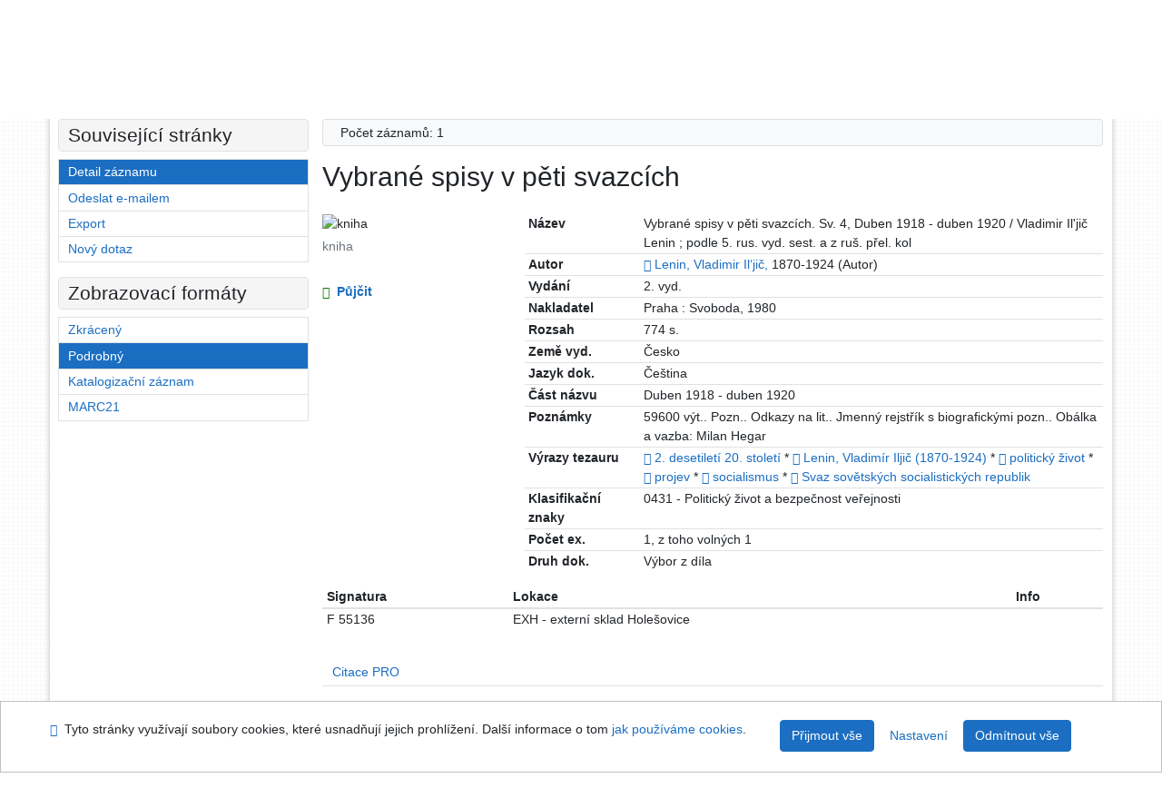

--- FILE ---
content_type: text/html; charset=utf-8
request_url: https://arl.psp.cz/arl-par/cs/detail-par_us_cat-013882-Vybrane-spisy-v-peti-svazcich/?disprec=2&iset=1
body_size: 10459
content:

<!-- TPL: csp.templates2.parts.root -->
<!DOCTYPE html><html id="detail" lang="cs-CZ" dir="ltr" class=""><head>

<!-- TPL: csp.templates2.parts.head -->
<meta name="viewport" content="width=device-width, initial-scale=1, shrink-to-fit=no"><meta charset="UTF-8"><meta id="ipac" name="author" content="IPAC: Cosmotron Bohemia, s.r.o. - www.cosmotron.cz" data-version="4.8.63a - 22.05.2025" data-login="0" data-ns="" data-url="https://arl.psp.cz/i2/" data-ictx="par" data-skin="bs1" data-cachebuster="" data-logbasket="0" data-elink="0" data-lang="cs" data-country="CZ" data-scrollup="" data-src="par_us_cat,par_us_m_cat" data-cookie-choose=1 data-cookie-preferential=0 data-cookie-analytical=0 data-cookie-marketing=0 data-mainjs="">
<!-- TPL: csp.templates2.parts.metaog -->

<!-- TPL: csp.templates2.parts.metalink -->
<link rel="help" href="https://arl.psp.cz/arl-par/cs/napoveda/?key=detail" title="Nápověda"><link rel="home" href="https://arl.psp.cz/arl-par/cs/detail-par_us_cat-013882-Vybrane-spisy-v-peti-svazcich/"><link rel="alternate" hreflang="cs-CZ" href="https://arl.psp.cz/arl-par/cs/detail/?&amp;idx=par_us_cat*013882&amp;iset=1&amp;disprec=2"><link rel="alternate" hreflang="x-default" href="https://arl.psp.cz/arl-par/cs/detail/?&amp;idx=par_us_cat*013882&amp;iset=1&amp;disprec=2"><link rel="alternate" hreflang="en-GB" href="https://arl.psp.cz/arl-par/en/detail/?&amp;idx=par_us_cat*013882&amp;iset=1&amp;disprec=2"><link rel="manifest" href="https://arl.psp.cz/arl-par/cs/webmanifest/" title="PWA"><link rel="license" href="https://arl.psp.cz/arl-par/cs/IPAC/?#ipac-copyright" title="Autorské právo"><link rel="contents" href="https://arl.psp.cz/arl-par/cs/mapa-stranek/" title="Mapa stránek"><link rel="search" id="opensearch" type="application/opensearchdescription+xml" href="https://arl.psp.cz/arl-par/cs/opensearch/?type=xml" title="IPAC Parlamentní knihovna České republiky" data-query="Chcete vyhledávací modul OpenSearch nainstalovat?">
<!-- TPL: csp.templates2.parts.metaapp -->
<meta name="mobile-web-app-capable" content="yes"><meta name="apple-mobile-web-app-capable" content="yes"><meta name="apple-mobile-web-app-title" content="Parlamentní knihovna České republiky"><meta name="apple-mobile-web-app-status-bar-style" content="#FFFFFF"><meta name="theme-color" content="#FFFFFF"><meta name="author" content="Parlamentní knihovna České republiky"><meta name="twitter:dnt" content="on">
<meta name="keywords" content="detail,IPAC"><meta name="description" content="Knihu „Vybrané spisy v pěti svazcích“ najdete v knihovně Parlamentní knihovna České republiky"><meta name="robots" content="all">
<!-- TPL: csp.templates2.parts.headcss -->
<link rel="preload" as="style" href="https://arl.psp.cz/i2/css/bskin1.css"><link rel="stylesheet" href="https://arl.psp.cz/i2/css/bskin1.css"><link rel="stylesheet" media="print" href="https://arl.psp.cz/i2/css/print.css"><link rel="stylesheet" href="https://arl.psp.cz/i2/user/par/css/buser.css">

<!-- TPL: csp.templates2.detail.meta -->

<!-- TPL: csp.templates2.detail.metalink -->
<link rel="alternate" type="application/marc" href="https://arl.psp.cz/arl-par/cs/export/?idx=par_us_cat*013882&amp;charset=UTF8&amp;format=LINEMARC" title="MARC - Vybrané spisy v pěti svazcích."><link rel="alternate" type="application/marc" href="https://arl.psp.cz/arl-par/cs/export/?idx=par_us_cat*013882&amp;charset=UTF8&amp;format=ISO2709" title="MARC ISO2709 - Vybrané spisy v pěti svazcích."><link rel="alternate" type="application/marcxml+xml" href="https://arl.psp.cz/arl-par/cs/export/?idx=par_us_cat*013882&amp;charset=UTF8&amp;format=XML" title="MARC XML - Vybrané spisy v pěti svazcích."><link rel="alternate" type="application/x-bibtex" href="https://arl.psp.cz/arl-par/cs/detail-par_us_cat-013882-Vybrane-spisy-v-peti-svazcich/?st=feed&amp;feed=bibtex"><link rel="alternate" type="text/xml+oembed" href="https://arl.psp.cz/arl-par/cs/detail-par_us_cat-013882-Vybrane-spisy-v-peti-svazcich/?st=feed&amp;feed=oembed&amp;format=xml"><link rel="alternate" type="application/json+oembed" href="https://arl.psp.cz/arl-par/cs/detail-par_us_cat-013882-Vybrane-spisy-v-peti-svazcich/?st=feed&amp;feed=oembed&amp;format=json"><link rel="alternate" type="application/rdf+xml" href="https://arl.psp.cz/arl-par/cs/detail-par_us_cat-013882-Vybrane-spisy-v-peti-svazcich/?st=feed&amp;feed=rdf"><link rel="preconnect" href="https://cache2.obalkyknih.cz" crossorigin="anonymous"><link rel="dns-prefetch" href="https://cache2.obalkyknih.cz"><link rel="canonical" href="https://arl.psp.cz/arl-par/cs/detail-par_us_cat-013882-Vybrane-spisy-v-peti-svazcich/">
<!-- TPL: csp.templates2.detail.metaog -->
<meta property="og:url" prefix="og: https://ogp.me/ns/og#" content="https://arl.psp.cz/arl-par/cs/detail-par_us_cat-013882-Vybrane-spisy-v-peti-svazcich/"><meta property="og:title" prefix="og: https://ogp.me/ns/og#" content="Vybrané spisy v pěti svazcích."><meta property="og:type" prefix="og: https://ogp.me/ns/og#" content="book"><meta property="og:locale" content="cs_CZ"><meta property="book:author" prefix="book: https://ogp.me/ns/book#" content="https://arl.psp.cz/arl-par/cs/detail-par_us_auth-0000924-Lenin-Vladimir-Iljic-18701924/"><meta property="book:tag" prefix="book: https://ogp.me/ns/book#" content="2. desetiletí 20. století"><meta property="book:tag" prefix="book: https://ogp.me/ns/book#" content="Lenin, Vladimír Iljič (1870-1924)"><meta property="book:tag" prefix="book: https://ogp.me/ns/book#" content="politický život"><meta property="book:tag" prefix="book: https://ogp.me/ns/book#" content="projev"><meta property="book:tag" prefix="book: https://ogp.me/ns/book#" content="socialismus"><meta property="book:tag" prefix="book: https://ogp.me/ns/book#" content="Svaz sovětských socialistických republik"><meta property="book:page_count" prefix="book: https://ogp.me/ns/book#" content="774">
<!-- TPL: csp.templates2.detail.metatwitter -->
<meta name="twitter:card" prefix="twitter: https://ogp.me/ns/twitter#" content="summary"><meta name="twitter:title" prefix="twitter: https://ogp.me/ns/twitter#" content="Vybrané spisy v pěti svazcích."><meta name="twitter:url" prefix="twitter: https://ogp.me/ns/twitter#" content="https://arl.psp.cz/arl-par/cs/detail-par_us_cat-013882-Vybrane-spisy-v-peti-svazcich/"><meta name="twitter:description" prefix="twitter: https://ogp.me/ns/twitter#" content="kniha 'Vybrané spisy v pěti svazcích.' ">
<!-- TPL: csp.templates2.detail.metaszn -->
<meta name="szn:is-family-friendly" content="false"><meta name="szn:galleries-image-link" content="https://arl.psp.cz/arl-par/cs/detail-par_us_cat-013882-Vybrane-spisy-v-peti-svazcich/?st=feed&amp;feed=sznimages">
<!-- TPL: csp.templates2.detail.schemabook -->
<script type="application/ld+json">
{
  "@context": "https://schema.org",
  "@type": "Book",
  "@id": "https://arl.psp.cz/arl-par/cs/detail-par_us_cat-013882-Vybrane-spisy-v-peti-svazcich/",
  "url": "https://arl.psp.cz/arl-par/cs/detail-par_us_cat-013882-Vybrane-spisy-v-peti-svazcich/",
   	"author": [
       {
            "@type": "Person",
            "name": "Lenin, Vladimir Il‘jič",
            "url": "https://arl.psp.cz/arl-par/cs/detail-par_us_auth-0000924-Lenin-Vladimir-Iljic-18701924/",
            "@id": "https://arl.psp.cz/arl-par/cs/detail-par_us_auth-0000924-Lenin-Vladimir-Iljic-18701924/"      }	],
   	"inLanguage": [
      "cs"	],
   "image": [
   		""   ],
      "keywords": "2. desetiletí 20. století, Lenin, Vladimír Iljič (1870-1924), politický život, projev, socialismus, Svaz sovětských socialistických republik",
      "offers": {
            "@type": "Offer",
            "availability": "https://schema.org/InStock",
            "seller": {
	              "@type": "LibrarySystem",
	              "name": "Parlamentní knihovna České republiky",
	              "@id": "http://www.psp.cz/sqw/hp.sqw?k=2000"
	        },
"priceCurrency": "CZK",            "description": "Kniha dostupná k vypůjčení v Parlamentní knihovna České republiky",
      		"price": "0.00"
      },
      "identifier": [
      ],
      "numberOfPages": "774",
      "name": "Vybrané spisy v pěti svazcích."
	}
</script>
<script data-main="https://arl.psp.cz/i2/js/conf.detail.js" src="https://arl.psp.cz/i2/js/require.js"></script>
<!-- TPL: csp.templates2.parts.body -->
<title>
Vybrané spisy v pěti svazcích
</title>
</head>
<body class="nojs par_us_cat-par_us_m_cat">
<div id="body">
<div id="page" class="container">

<!-- TPL: csp.templates2.parts.accessibilitynav -->
<div id="accessibility-nav" class="sr-only sr-only-focusable" data-scrollup-title="Přesunout se na začátek stránky"><nav aria-label="Odkazy k přeskočení">
<ul>
<li><a accesskey="0" href="#content">Přejít na obsah</a></li><li><a href="#nav">Přejít na menu</a></li><li><a href="https://arl.psp.cz/arl-par/cs/prohlaseni-o-pristupnosti/?#content" accesskey="1" title="Prohlášení o webové přístupnosti" aria-label="Prohlášení o webové přístupnosti">Prohlášení o webové přístupnosti</a></li></ul>
</nav>
</div>
<!-- TPL: csp.user.par.templates2.parts.header -->
<div id="header" class="container"><header>
<div class="row"><div id="brand" class="col-lg-8 col-md-7 col-sm-6 col-12"><p class="title"><a href="http://www.psp.cz/sqw/hp.sqw?k=2000"><img src="https://arl.psp.cz/i2/user/par/img/logo.gif" alt="logo" title="Parlamentní knihovna České republiky"></a></p>
</div><div id="header-info-box" class="col-lg-4 col-md-5 col-sm-6 col-12"><div class="container">
<!-- TPL: csp.templates2.parts.languages -->
<div id="language" class="mb-2 lang"><div class="cs btn active first"><a dir="ltr" rel="alternate" href="https://arl.psp.cz/arl-par/cs/detail/?&amp;idx=par_us_cat*013882&amp;iset=1&amp;disprec=2" hreflang="cs-CZ" lang="cs-CZ" title="Česká verze" aria-label="Česká verze"><i aria-hidden="true" class="flag-cs"></i> Česky</a></div><div class="en btn x last"><a dir="ltr" rel="alternate" href="https://arl.psp.cz/arl-par/en/detail/?&amp;idx=par_us_cat*013882&amp;iset=1&amp;disprec=2" hreflang="en-GB" lang="en-GB" title="English version" aria-label="English version"><i aria-hidden="true" class="flag-en"></i> English</a></div></div><div id="basket-info"><a href="https://arl.psp.cz/arl-par/cs/kosik/" aria-live="polite" rel="nofollow" class="ibasket nav-link" data-title="V košíku" title="V košíku 0" aria-label="V košíku 0"><i class="icon-basket" aria-hidden="true"></i>
V košíku (<output class="count">0</output>)</a></div></div></div></div></header>

<!-- TPL: csp.templates2.parts.mainmenu -->
<nav id="nav" class="navbar navbar-expand-lg"  aria-label="Hlavní menu">
<button type="button" aria-label="Boční menu" class="navbar-toggler collapsed btn-nav"  data-toggle="collapse" aria-controls="nav-aside" data-target="#nav-aside" id="btn-aside">
<i aria-hidden="true" class="icon-aside"></i>
</button>
<button type="button" aria-label="Hlavní menu" class="navbar-toggler collapsed btn-nav" id="btn-nav" data-toggle="collapse" aria-controls="nav-main" data-target="#nav-main">
<i aria-hidden="true" class="icon-menu"></i>
</button>
<div class="collapse navbar-collapse" id="nav-main"><ul class="navbar-main navbar-nav mr-auto">
<li id="nav-search" class="first nav-item">
<a href="https://arl.psp.cz/arl-par/cs/index/" title="Vyhledávání v online katalogu" aria-label="Vyhledávání v online katalogu" rel="nofollow" class="nav-link">Vyhledávání</a>
</li>
<li id="nav-account" class="nav-item">
<a href="https://arl.psp.cz/arl-par/cs/konto/" title="Informace o účtě uživatele" aria-label="Informace o účtě uživatele" rel="nofollow" class="nav-link">Konto</a>
</li>
<li id="nav-settings" class="nav-item">
<a href="https://arl.psp.cz/arl-par/cs/nastaveni/" title="Nastavení" aria-label="Nastavení" rel="nofollow" class="nav-link">Nastavení účtu</a>
</li>
<li id="nav-help" class="nav-item">
<a href="https://arl.psp.cz/arl-par/cs/napoveda/?key=detail" title="Nápověda k online katalogu IPAC" aria-label="Nápověda k online katalogu IPAC" class="nav-link">Nápověda</a>
</li>

</ul>
<ul class="navbar-login navbar-nav">

<!-- TPL: csp.templates2.parts.menuaccount -->

<!-- TPL: csp.templates2.parts.ladenkalink -->
<li id="nav-login" class="nav-item"><a href="https://arl.psp.cz/arl-par/cs/prihlaseni/?opal=detail&amp;idx=par_us_cat*013882&amp;iset=1&amp;disprec=2" class="nav-link " title="Přihlášení uživatele do online katalogu" aria-label="Přihlášení uživatele do online katalogu"><i aria-hidden="true" class="icon-user"></i>&nbsp; Přihlášení</a></li></ul>
</div></nav>
</div><main id="content">

<!-- TPL: csp.templates2.parts.breadcrumb -->
<script type="application/ld+json">
{
    "@context": "https://schema.org",
    "@graph": [{
        "@type": "WebSite",
        "@id": "https://arl.psp.cz/arl-par/cs/index/",
        "url": "https://arl.psp.cz/arl-par/cs/index/",
        "version": "4.8.63a - 22.05.2025",
        "name": "Parlamentní knihovna České republiky",
        "description": "Knihu „Vybrané spisy v pěti svazcích“ najdete v knihovně Parlamentní knihovna České republiky",
        "inLanguage": "cs",
        "potentialAction": {
            "@type": "SearchAction",
            "target": "https://arl.psp.cz/arl-par/cs/vysledky/?field=G&amp;search=Hledat&amp;term={q}",
            "query-input": "name=q"
        }
    }, {
        "@type": "WebPage",
        "@id": "https://arl.psp.cz/arl-par/cs/detail-par_us_cat-013882-Vybrane-spisy-v-peti-svazcich/",
        "url": "https://arl.psp.cz/arl-par/cs/detail-par_us_cat-013882-Vybrane-spisy-v-peti-svazcich/",
        "name": "Detail záznamu",
        "description": "Detailní zobrazení záznamu",
        "inLanguage": "cs"
    }
    ,{
        "@type": "BreadcrumbList",
        "itemListElement": [
            {
            "@type": "ListItem",
            "position": 1,
            "item": {
                "@id": "https://arl.psp.cz/arl-par/cs/index/",
                "name": "Hlavní stránka"
                }
            }
,            {
            "@type": "ListItem",
            "position": 2,
            "item": {
                "@id": "https://arl.psp.cz/arl-par/cs/vysledky/?iset=1&amp;disprec=2&amp;idx=par_us_cat*013882",
                "name": "Výsledky vyhledávání"
                }
            }
,            {
            "@type": "ListItem",
            "position": 3,
            "item": {
                "@id": "https://arl.psp.cz/arl-par/cs/detail-par_us_cat-013882-Vybrane-spisy-v-peti-svazcich/",
                "name": "Detail záznamu"
                }
            }
        ]
    }
    ]
}
</script>

<!-- TPL: csp.templates2.parts.systemalert -->

<!-- TPL: csp.templates2.parts.ladenka -->

<!-- TPL: csp.templates2.detail.main -->

<!-- TPL: csp.templates2.detail.page -->
<div id="outer" class="row"><div id='bside'><div id="inner" class="container">
<!-- TPL: csp.templates2.detail.paging -->
<div class="resultbox card card-body bg-light mb-3"><div class="row justify-content-between"><div class="query-info align-self-center col-sm-12 ">Počet záznamů: 1 &nbsp;
</div></div></div><div><div class=""><div class=""><div ><h1>Vybrané spisy v pěti svazcích</h1></div></div></div>
<!-- TPL: csp.templates2.detail.zf -->
<div id="result-body"><ol class="list-group">

<!-- TPL: csp.templates2.result.zdetail -->
<li data-idx="par_us_cat*013882" id="item-par_us_cat013882" class="list-group-item result-item odd zf-detail par_us_cat "><div class="li-row row"><div class="format col-sm-9"><div><div class="col-request d-md-block d-lg-none">
<!-- TPL: csp.templates2.result.request -->
<a href="https://arl.psp.cz/arl-par/cs/zadanka/?idx=par_us_cat*013882&amp;disprec=1&amp;idx=par_us_cat*013882&amp;iset=1&amp;disprec=2" rel="nofollow" class="reservation available nav-link" data-modal-login="1" title="Vyžádat nebo rezervovat" aria-label="Vyžádat nebo rezervovat"><i aria-hidden="true" class="icon-request"></i>&nbsp; Půjčit</a></div><div class="zf"><!-- zf: TF_US_CAT_UF: -->
<!-- TPL: csp.templates2.zf.tf -->
<div class="table-responsive"><div id="toolbar-t1tf-par_us_cat013882"></div><table class="table table-sm zfTF" data-check-on-init="true" data-btn-resize="true" data-mobile-responsive="true" data-toolbar="#toolbar-t1tf-par_us_cat013882" id="t1tf-par_us_cat013882">
<col class="zf_prefix"><col class="zf_value">
<tr><th scope="row" data-sortable="true">Název</th><td>Vybrané spisy v pěti svazcích. Sv. 4, Duben 1918 - duben 1920 / Vladimir Il'jič Lenin ; podle 5. rus. vyd. sest. a z ruš. přel. kol
</td></tr><tr><th scope="row" data-sortable="true">Autor</th><td><a href="https://arl.psp.cz/arl-par/cs/detail-par_us_auth-0000924-Lenin-Vladimir-Iljic-18701924/?iset=1&amp;qt=mg&amp;zf=TF_UNA" title="Odkaz na související záznam (search par_us_auth T001=0000924)" aria-label="Odkaz na související záznam"><span class="icon-search" aria-hidden="true"></span></a> <a href="https://arl.psp.cz/arl-par/cs/vysledky/?src=par_us_cat&amp;field=AUK&amp;term=%22%5Epar_us_auth%5C*0000924%5E%22&amp;qt=zf&amp;disp=Lenin%2C%20Vladimir%20Il%E2%80%98ji%C4%8D%2C&amp;zf=TF_UNA" title="Hledat záznamy (search par_us_cat AUK=&#34;^par_us_auth\*0000924^&#34;)">Lenin, Vladimir Il‘jič,</a> 1870-1924 (Autor)
</td></tr><tr><th scope="row" data-sortable="true">Vydání</th><td>2. vyd.
</td></tr><tr><th scope="row" data-sortable="true">Nakladatel</th><td>Praha : Svoboda, 1980
</td></tr><tr><th scope="row" data-sortable="true">Rozsah</th><td>774 s.
</td></tr><tr><th scope="row" data-sortable="true">Země vyd.</th><td>Česko
</td></tr><tr><th scope="row" data-sortable="true">Jazyk dok.</th><td>Čeština
</td></tr><tr><th scope="row" data-sortable="true">Část názvu</th><td>Duben 1918 - duben 1920
</td></tr><tr><th scope="row" data-sortable="true">Poznámky</th><td>59600 výt.. Pozn.. Odkazy na lit.. Jmenný rejstřík s biografickými pozn.. Obálka a vazba: Milan Hegar
</td></tr><tr><th scope="row" data-sortable="true">Výrazy tezauru</th><td><a href="https://arl.psp.cz/arl-par/cs/detail-par_us_entry-0014860-2-desetileti-20-stoleti/?iset=1&amp;qt=mg" title="Odkaz na související záznam (search par_us_entry T001=0014860)" aria-label="Odkaz na související záznam"><span class="icon-search" aria-hidden="true"></span></a> <a href="https://arl.psp.cz/arl-par/cs/vysledky/?src=par_us_cat&amp;field=SUBJECT&amp;term=%22%5E2.%20desetilet%C3%AD%2020.%20stolet%C3%AD%5E%22&amp;qt=zf&amp;disp=%202.%20desetilet%C3%AD%2020.%20stolet%C3%AD" title="Hledat záznamy (search par_us_cat SUBJECT=&#34;^2. desetiletí 20. století^&#34;)"> 2. desetiletí 20. století</a> * <a href="https://arl.psp.cz/arl-par/cs/detail-par_us_entry-0004833-Lenin-Vladimir-Iljic-18701924/?iset=1&amp;qt=mg" title="Odkaz na související záznam (search par_us_entry T001=0004833)" aria-label="Odkaz na související záznam"><span class="icon-search" aria-hidden="true"></span></a> <a href="https://arl.psp.cz/arl-par/cs/vysledky/?src=par_us_cat&amp;field=SUBJECT&amp;term=%22%5ELenin%2C%20Vladim%C3%ADr%20Ilji%C4%8D%20(1870-1924)%5E%22&amp;qt=zf&amp;disp=%20Lenin%2C%20Vladim%C3%ADr%20Ilji%C4%8D%20(1870-1924)" title="Hledat záznamy (search par_us_cat SUBJECT=&#34;^Lenin, Vladimír Iljič (1870-1924)^&#34;)"> Lenin, Vladimír Iljič (1870-1924)</a> * <a href="https://arl.psp.cz/arl-par/cs/detail-par_us_entry-0007900-politicky-zivot/?iset=1&amp;qt=mg" title="Odkaz na související záznam (search par_us_entry T001=0007900)" aria-label="Odkaz na související záznam"><span class="icon-search" aria-hidden="true"></span></a> <a href="https://arl.psp.cz/arl-par/cs/vysledky/?src=par_us_cat&amp;field=SUBJECT&amp;term=%22%5Epolitick%C3%BD%20%C5%BEivot%5E%22&amp;qt=zf&amp;disp=%20politick%C3%BD%20%C5%BEivot" title="Hledat záznamy (search par_us_cat SUBJECT=&#34;^politický život^&#34;)"> politický život</a> * <a href="https://arl.psp.cz/arl-par/cs/detail-par_us_entry-0008648-projev/?iset=1&amp;qt=mg" title="Odkaz na související záznam (search par_us_entry T001=0008648)" aria-label="Odkaz na související záznam"><span class="icon-search" aria-hidden="true"></span></a> <a href="https://arl.psp.cz/arl-par/cs/vysledky/?src=par_us_cat&amp;field=SUBJECT&amp;term=%22%5Eprojev%5E%22&amp;qt=zf&amp;disp=%20projev" title="Hledat záznamy (search par_us_cat SUBJECT=&#34;^projev^&#34;)"> projev</a> * <a href="https://arl.psp.cz/arl-par/cs/detail-par_us_entry-0010557-socialismus/?iset=1&amp;qt=mg" title="Odkaz na související záznam (search par_us_entry T001=0010557)" aria-label="Odkaz na související záznam"><span class="icon-search" aria-hidden="true"></span></a> <a href="https://arl.psp.cz/arl-par/cs/vysledky/?src=par_us_cat&amp;field=SUBJECT&amp;term=%22%5Esocialismus%5E%22&amp;qt=zf&amp;disp=%20socialismus" title="Hledat záznamy (search par_us_cat SUBJECT=&#34;^socialismus^&#34;)"> socialismus</a> * <a href="https://arl.psp.cz/arl-par/cs/detail-par_us_entry-0011000-Svaz-sovetskych-socialistickych-republik/?iset=1&amp;qt=mg" title="Odkaz na související záznam (search par_us_entry T001=0011000)" aria-label="Odkaz na související záznam"><span class="icon-search" aria-hidden="true"></span></a> <a href="https://arl.psp.cz/arl-par/cs/vysledky/?src=par_us_cat&amp;field=SUBJECT&amp;term=%22%5ESvaz%20sov%C4%9Btsk%C3%BDch%20socialistick%C3%BDch%20republik%5E%22&amp;qt=zf&amp;disp=%20Svaz%20sov%C4%9Btsk%C3%BDch%20socialistick%C3%BDch%20republik" title="Hledat záznamy (search par_us_cat SUBJECT=&#34;^Svaz sovětských socialistických republik^&#34;)"> Svaz sovětských socialistických republik</a>
</td></tr><tr><th scope="row" data-sortable="true">Klasifikační znaky</th><td>0431 - Politický život a bezpečnost veřejnosti
</td></tr><tr><th scope="row" data-sortable="true">Počet ex.</th><td>1, z toho volných 1
</td></tr><tr><th scope="row" data-sortable="true">Druh dok.</th><td>Výbor z díla
</td></tr></table>
</div></div></div></div><div class="aside col-sm-3">
<!-- TPL: csp.templates2.result.image -->
<div class="img"><img class="type img-fluid"  alt="kniha" src="https://arl.psp.cz/i2/bs1/doc/book.png"><p class="form-text">kniha</p>
</div><div class="nav"><div class="d-none d-lg-block">
<!-- TPL: csp.templates2.result.request -->
<a href="https://arl.psp.cz/arl-par/cs/zadanka/?idx=par_us_cat*013882&amp;disprec=1&amp;idx=par_us_cat*013882&amp;iset=1&amp;disprec=2" rel="nofollow" class="reservation available nav-link" data-modal-login="1" title="Vyžádat nebo rezervovat" aria-label="Vyžádat nebo rezervovat"><i aria-hidden="true" class="icon-request"></i>&nbsp; Půjčit</a></div></div></div></div><!-- zf: TF_US_CAT_UF:2 -->
<!-- TPL: csp.templates2.zf.css -->

<!-- TPL: csp.templates2.zf.table -->
<div class="table-responsive">
<!-- div data-id="toolbar-t#(node)#t2#(data("ZFVERSION")_$li(item1,3))#"></div --><table id="t1t22b_holdingsx" data-data-toolbar="#toolbar-t1t22b_holdingsx" data-check-on-init="true" data-btn-resize="true" data-mobile-responsive="true" class="table table-sm zfTF2 b_holdingsx">
<col class="col1"><col class="col2"><col class="col3">
<!-- TPL: csp.templates2.zf.table -->
<thead>
<tr class="even x">
<th scope="col" data-sortable="true">Signatura</th><th scope="col" data-sortable="true">Lokace</th><th scope="col" data-sortable="true">Info</th></tr>
</thead>

<!-- TPL: csp.templates2.zf.table -->
<tr class="odd x">
<td>F 55136</td><td>EXH - externí sklad Holešovice</td><td></td></tr> 

<!-- TPL: csp.templates2.zf.table -->
</table></div>

<!-- TPL: csp.templates2.result.tabs -->
<ul class="mt-3 nav nav-tabs" role="tablist">
 <li id="li-tabctp1" class="nav-item" role="presentation"> <a class="nav-link  nav-link-ctp" aria-selected="false" href="#tabctp1" title="" id="a-tabctp1" aria-controls="tabctp1" role="tab" data-toggle="tab">Citace PRO</a></li></ul>
<div class="tab-content" id="tab-content1"> <div role="tabpanel" class="tab-pane  tab-pane-ctp" id="tabctp1" aria-labelledby="a-tabctp1">
<!-- TPL: csp.templates2.citacepro.detail -->
<div role="form" class="citace-pro" id="detail-citacepro-1-form" data-action="https://www.citacepro.com/api/arl/citace?db=ParUsCat&amp;id=013882&amp;server=arl.psp.cz/i2/i2.ws.cls&amp;ssl=1"><div class="citace-inner">    <output class="citace-result"></output>
<div class="form-inline"><div class="form-group"><div class="input-group"><div class="input-group-prepend input-group-text"><label for="citace-format1"><a href="https://www.citacepro.com/api/arl/citace?db=ParUsCat&amp;id=013882&amp;server=arl.psp.cz/i2/i2.ws.cls&amp;ssl=1&amp;redirect=1" class="citace-link"><i aria-hidden="true" class="icon-citace"></i> <span class="citacebrand"><b>citace</b> PRO</span></a></label>
</div><select name="format" id="citace-format1" class="citace-format form-control"><option value="csn">ČSN ISO 690</option>
<option value="harvard">Harvard</option>
<option value="niso">NISO/ANSI Z39.29 (2005)</option>
<option value="mla">MLA (7th edition)</option>
<option value="turbian">Turabian (7th edition)</option>
<option value="chicago">Chicago (16th edition)</option>
<option value="ieee">IEEE</option>
<option value="cse">CSE</option>
<option value="cseny">CSE NY</option>
<option value="apa">APA</option>
<option value="iso">ISO 690</option>
</select></div></div></div><span class="citace-loader"></span></div></div></div></div>
<!-- TPL: csp.templates2.result.gallery -->
<div id="osd1-root" class="openseadragon-root"><div id="osd1-toolbar" class="openseadragon-toolbar"><div class="btn-toolbar justify-content-between" role="toolbar"><div class="btn-group" role="group"><button id="osd1-btn-zoomin" data-config="zoomInButton" title="Přiblížit obrázek" aria-label="Přiblížit obrázek" type="button" class="btn btn-light btn-zoomin"><i aria-hidden="true" class="icon-plus"></i></button>
<button id="osd1-btn-zoomout" data-config="zoomOutButton" title="Oddálit obrázek" aria-label="Oddálit obrázek" type="button" class="btn btn-light btn-zoomout"><i aria-hidden="true" class="icon-minus"></i></button>
<button id="osd1-btn-home" data-config="homeButton" title="Původní velikost obrázku" aria-label="Původní velikost obrázku" type="button" class="btn btn-light btn-home"><i class="icon-home"></i></button>
<button id="osd1-btn-fullpage" data-config="fullPageButton" title="Přepnout celou stránku" aria-label="Přepnout celou stránku" type="button" class="btn btn-light btn-fullpage"><i aria-hidden="true" class="icon-normalscreen"></i></button>
<button id="osd1-btn-info" title="Info" aria-label="Info" type="button" class="btn btn-light btn-info"><i aria-hidden="true" class="icon-info"></i> <span class="head-openseadragon-title"></span></button>
</div><div class="btn-group" role="group"><button id="osd1-btn-rotateleft" data-config="rotateLeftButton" title="Otočit doleva" aria-label="Otočit doleva" type="button" class="btn btn-light btn-rotateleft"><i aria-hidden="true" class="icon-undo"></i></button>
<button id="osd1-btn-rotateright" data-config="rotateRightButton" title="Otočit doprava" aria-label="Otočit doprava" type="button" class="btn btn-light btn-rotateright"><i aria-hidden="true" class="icon-redo"></i></button>
<a id="osd1-btn-download" title="Stáhnout" aria-label="Stáhnout" role="button" download href="#" target="_blank" class="btn btn-light btn-download"><i aria-hidden="true" class="icon-export"></i></a><span id="osd1-text-currentpage" class="btn text-currentpage"></span><button id="osd1-btn-previous" data-config="previousButton" title="Předcházející strana" aria-label="Předcházející strana" type="button" class="btn btn-light btn-previous"><i aria-hidden="true" class="icon-menu-left"></i></button>
<button id="osd1-btn-next" data-config="nextButton" title="Další strana" aria-label="Další strana" type="button" class="btn btn-light btn-next"><i aria-hidden="true" class="icon-menu-right"></i></button>
</div></div></div><div id="osd1" class="openseadragon" data-data="#tpl-json-osd1" data-dataurl="https://arl.psp.cz/arl-par/cs/detail/?type=xml&amp;st=ajax" data-toolbar="#osd1-toolbar" data-source="#osd1-source"><noscript>
</noscript>
</div><div><ul id="osd1-source" class="nav row openseadragon-source">

</ul>
<script id="tpl-json-osd1" type="text/x-jsrender">
[
]
</script>
</div></div>
<!-- TPL: csp.templates2.result.operations -->
<div class="nav5"><nav class="navbar bg-light pl-0" aria-label="Odkazy k záznamu">
<ul class="nav nav-pills">
<li class="basket nav-item" aria-live="assertive"><a href="https://arl.psp.cz/arl-par/cs/kosik/?idx=par_us_cat*013882&amp;add=1" rel="nofollow" role="button" data-idx="par_us_cat*013882" aria-controls="basket-info" aria-label="Vložit do košíku: Vybrané spisy v pěti svazcích" title="Vložit do košíku: Vybrané spisy v pěti svazcích" class="addcart nav-link"><i aria-hidden="true" class="icon-basket"></i>&nbsp; Do košíku</a></li><li class="permalink nav-item"><a href="https://arl.psp.cz/arl-par/cs/detail-par_us_cat-013882-Vybrane-spisy-v-peti-svazcich/" class="url nav-link" rel="bookmark" data-title="Vybrané spisy v pěti svazcích" title="Trvalý odkaz na záznam: Vybrané spisy v pěti svazcích" aria-label="Trvalý odkaz na záznam: Vybrané spisy v pěti svazcích"><i aria-hidden="true" class="icon-permalink"></i>&nbsp; Trvalý odkaz</a></li><li class="bookmark nav-item"><a href="https://arl.psp.cz/arl-par/cs/bookmark/?idx=par_us_cat*013882&amp;disprec=1&amp;idx=par_us_cat*013882&amp;iset=1&amp;disprec=2" rel="nofollow" class="nav-link" title="Nástroj pro práci se záznamem: Vybrané spisy v pěti svazcích" aria-label="Nástroj pro práci se záznamem: Vybrané spisy v pěti svazcích"><i aria-hidden="true" class="icon-bookmark"></i>&nbsp; Bookmark</a></li><li class="mydoc nav-item"><a href="https://arl.psp.cz/arl-par/cs/vybrane-dokumenty/?idx=par_us_cat*013882&amp;f_new=1&amp;idx=par_us_cat*013882&amp;iset=1&amp;disprec=2" data-modal-login="1" rel="nofollow" class="nav-link" title="Seznam a správa dokumentů uživatele: Vybrané spisy v pěti svazcích" aria-label="Seznam a správa dokumentů uživatele: Vybrané spisy v pěti svazcích"><i aria-hidden="true" class="icon-mydocuments"></i>&nbsp;Vybrané dokumenty</a></li><li class="nav-item facebook">
<div class='fb-share-button nav-link' data-href='https%3A%2F%2Farl.psp.cz%2Farl-par%2Fcs%2Fdetail-par_us_cat-013882-Vybrane-spisy-v-peti-svazcich%2F' data-layout='button' data-size='small'><a class='fb-xfbml-parse-ignore' rel='external' target='_blank' href='https://www.facebook.com/sharer/sharer.php?u=https%3A%2F%2Farl.psp.cz%2Farl-par%2Fcs%2Fdetail-par_us_cat-013882-Vybrane-spisy-v-peti-svazcich%2F' title='Sdílet na Facebooku'><i class='icon-facebook' aria-hidden='true'></i>  Sdílet</a></div></li></ul>
</nav>
</div></li></ol>
</div><br>

<!-- TPL: csp.templates2.detail.map -->
</div>
<!-- TPL: csp.templates2.detail.paging -->
<div class="resultbox card card-body bg-light mb-3"><div class="row justify-content-between"><div class="query-info align-self-center col-sm-12 ">Počet záznamů: 1 &nbsp;
</div></div></div></div></div>
<!-- TPL: csp.templates2.detail.aside -->
<div id="aside" class="navbar-expand-lg"><div class="collapse navbar-collapse" id="nav-aside"><aside aria-label="Související stránky">
<!-- TPL: csp.templates2.detail.submenu -->
<div id="nav1" class="part"><h2>Související stránky</h2><ul class="nav flex-column"><li id="nav1-detail" class="nav-item"><a href="https://arl.psp.cz/arl-par/cs/detail-par_us_cat-013882-Vybrane-spisy-v-peti-svazcich/?iset=1&amp;disprec=2" class="nav-link active" title="Detailní zobrazení záznamu" aria-label="Detailní zobrazení záznamu">Detail záznamu</a></li><li id="nav1-mail" class="nav-item"><a href="https://arl.psp.cz/arl-par/cs/odeslat-email/?idx=par_us_cat*013882&amp;iset=1&amp;disprec=2" rel="nofollow" class="nav-link" title="Odeslání záznamů na e-mail" aria-label="Odeslání záznamů na e-mail">Odeslat e-mailem</a></li><li id="nav1-export" class="nav-item"><a href="https://arl.psp.cz/arl-par/cs/export/?idx=par_us_cat*013882&amp;iset=1&amp;disprec=2" rel="nofollow" class="nav-link" title="Export záznamu" aria-label="Export záznamu">Export</a></li><li id="nav1-new" class="nav-item"><a href="https://arl.psp.cz/arl-par/cs/index/" rel="nofollow" class="nav-link" title="Vyhledávání v online katalogu" aria-label="Vyhledávání v online katalogu">Nový dotaz</a></li></ul></div><div id="format" class="part"><h2>Zobrazovací formáty</h2><ul class="nav flex-column"><li class="nav-item"><a href="https://arl.psp.cz/arl-par/cs/detail/?zf=SHORT&amp;idx=par_us_cat*013882&amp;iset=1&amp;disprec=2" class="nav-link " rel="nofollow" title="Formát: Zkrácený" aria-label="Formát: Zkrácený">Zkrácený</a></li><li class="nav-item"><a href="https://arl.psp.cz/arl-par/cs/detail/?zf=TF_US_CAT_UF&amp;idx=par_us_cat*013882&amp;iset=1&amp;disprec=2" class="nav-link active" rel="nofollow" title="Formát: Podrobný" aria-label="Formát: Podrobný">Podrobný</a></li><li class="nav-item"><a href="https://arl.psp.cz/arl-par/cs/detail/?zf=ZF_ISBD&amp;idx=par_us_cat*013882&amp;iset=1&amp;disprec=2" class="nav-link " rel="nofollow" title="Formát: Katalogizační záznam" aria-label="Formát: Katalogizační záznam">Katalogizační záznam</a></li><li class="nav-item"><a href="https://arl.psp.cz/arl-par/cs/detail/?zf=DATA_PAR&amp;idx=par_us_cat*013882&amp;iset=1&amp;disprec=2" class="nav-link " rel="nofollow" title="Formát: MARC21" aria-label="Formát: MARC21">MARC21</a></li></ul></div>
<!-- TPL: csp.templates2.parts.headaside -->

<!-- TPL: csp.templates2.parts.footeraside -->
</aside></div></div></div>
<!-- TPL: csp.templates2.result.jstemplate -->

<!-- TPL: csp.templates2.parts.jstable -->
<script id="tpl-toolbar" type="text/x-jsrender">
{{if isform}}
<button type="button" data-toggle="tooltip" data-link="{on ~doCheck}" id="btn-check-{{:id}}" class="btn-check btn btn-light" aria-label="Označit vše" title="Označit vše">
<i class="icon-check" aria-hidden="true"></i>
</button>
<button type="button" data-toggle="tooltip" data-link="{on ~doUnCheck}" id="btn-uncheck-{{:id}}" class="btn-uncheck btn btn-light" aria-label="Odznačit vše" title="Odznačit vše">
<i class="icon-uncheck" aria-hidden="true"></i>
</button>
{{/if}}
</script>
<script id="tpl-table-loading" type="text/x-jsrender">
<span class="icon-loading" aria-hidden="true" aria-live="polite" role="alert" aria-busy="true" aria-label="Načítání"><span role="progressbar" aria-valuetext="Načítání"><i class="icon-loading" aria-hidden="true"></i></span></span></script>
<script id="tpl-table-price" type="text/x-jsrender">
<span class="{{:class}}"><b>{{:sign}}</b>{{:price}}</span></script><script id="tpl-loading" type="text/x-jsrender">
<div class="ipac-loading" role="alert" aria-live="polite" aria-busy="true" aria-label="Načítání"><span role="progressbar" aria-valuetext="Načítání"><i class="icon-loading" aria-hidden="true"></i></span></div></script>
<script id="tpl-permalink" type="text/x-jsrender"  title="Trvalý odkaz na záznam">
<h3>{{:title}}</h3>
<p class="link"><a href="{{:href}}">Přejít na stránku</a></p>
<div role="form"><div class="form-group"><label for="plink-l" class="col-sm-12">Zkopírovat do schránky</label>
<div class="col-sm-12"><div class="input-group"><input readonly="readonly" class="form-control" onclick="this.select();" inputmode="none" type="url" value="{{:href}}" id="plink-l"><div role="button" class="input-group-append input-group-text ipac-clipboard btn" data-toggle="tooltip" data-clipboard-action="copy" aria-controls="plink-l" data-clipboard-target="#plink-l" title="Zkopírovat do schránky" data-title="Zkopírováno do schránky"><i class="icon-copy" aria-hidden="true"></i>
</div></div></div></div></div></script>
<script id="tpl-contact-map" type="text/x-jsrender">
<strong>{{:name}}</strong><br>
{{if src}}<img alt="{{:name}}" src="{{:src}}" class="img-thumbnail" width="150"><br>{{/if}}
{{if street}}<br>{{:street}}{{/if}}
{{if locality}}<br>{{:locality}}{{/if}}
</script>
<script id="tpl-weather-tooltip" type="text/x-jsrender">
<div class="card p-2 text-nowrap"><div>{{:day}}{{:year}}</div><div>{{:txmax}} <b style="color:{{:maxcolor}};">{{if max}}{{:max}}{{else}} {{/if}}</b></div><div>{{:txmin}} <b style="color:{{:mincolor}};">{{if min}}{{:min}}{{else}} {{/if}}</b></div>{{if note}}<div>{{:note}}</div>{{/if}}
</div></script>
<script id="tpl-btn-more" type="text/x-jsrender">
<a href="javascript:void(0);" role="button" class="more" aria-expanded="false" aria-label="{{:title}}" title="{{:title}}">{{:text}}</a></script>
<script id="tpl-btn-affix" type="text/x-jsrender">
<a href="javascript:;" data-link="{on ~doClick}" role="button" class="btn btn-light btn-sm" title="{{:title}}" aria-label="{{:title}}" aria-pressed="{{:pressed}}"><i class="icon-{{:icon}}" aria-hidden="true"></i></a></script>
<!-- TPL: csp.templates2.parts.tail -->
<br class="clearfix">
</main><!-- /#content -->
<!-- TPL: csp.templates2.parts.toplist -->
<div id="fuh"></div>
<!-- TPL: csp.templates2.parts.nojs -->
<noscript><p class="alert alert-warning" role="alert">
Pro plnou funkčnost těchto stránek je nutné povolit JavaScript.
Zde jsou <a href="https://www.enable-javascript.com/cz/" rel="external nofollow" target="_blank" title="enable-javascript.com  - Externí odkaz">instrukce jak povolit JavaScript ve Vašem webovém prohlížeči</a>.
</p></noscript></div><!-- /#page --></div><!-- /#body -->
<!-- TPL: csp.templates2.parts.footer -->
<div id="footer"><div class="container"><footer aria-label="Zápatí" class="row">
<div id="footer-brand" class="col-md-2"><a href="https://arl.psp.cz/arl-par/cs/index/" rel="home" title="Návrat na úvodní stránku katalogu" aria-label="Návrat na úvodní stránku katalogu"><i class="icon-arl" aria-hidden="true"></i></a></div><div id="nav3" class="col-md-5"><nav>
<ul class="nav">
<li id="nav3-smap" class="first nav-item">
<a href="https://arl.psp.cz/arl-par/cs/mapa-stranek/" title="Mapa webových stránek online katalogu" aria-label="Mapa webových stránek online katalogu" accesskey="3" class="nav-link">Mapa stránek</a>
</li>
<li id="nav3-accessibility" class="nav-item">
<a href="https://arl.psp.cz/arl-par/cs/prohlaseni-o-pristupnosti/" title="Prohlášení o webové přístupnosti" aria-label="Prohlášení o webové přístupnosti" class="nav-link">Přístupnost</a>
</li>
<li id="nav3-privacy" class="nav-item">
<a href="https://arl.psp.cz/arl-par/cs/soukromi/" title="Zásady nakládání s osobními údaji uživatelů" aria-label="Zásady nakládání s osobními údaji uživatelů" class="nav-link">Soukromí</a>
</li>
<li id="nav3-opensearch" class="nav-item">
<a href="https://arl.psp.cz/arl-par/cs/opensearch/" title="Možnost doplnit do webového prohlížece vyhledávací modul na vyhledávaní v online katalogu" aria-label="Možnost doplnit do webového prohlížece vyhledávací modul na vyhledávaní v online katalogu" class="nav-link">Modul OpenSearch</a>
</li>
<li id="nav3-feedback" class="nav-item">
<a href="https://arl.psp.cz/arl-par/cs/napiste-nam/" title="Formulář pro zaslání zprávy" aria-label="Formulář pro zaslání zprávy" rel="nofollow" class="nav-link">Napište nám</a>
</li>
<li id="nav3-cookies" class="nav-item">
<a href="https://arl.psp.cz/arl-par/cs/cookies/" title="Nastavení cookies" aria-label="Nastavení cookies" rel="nofollow" class="nav-link">Nastavení cookies</a>
</li>

</ul>
</nav>
</div><div id="contentinfo" role="contentinfo" class="col-md-5"><p id="footprint">
&nbsp;
<span itemscope="itemscope" itemtype="https://schema.org/Organization"><a itemprop="url" rel="me external" target="_blank" href="http://www.psp.cz/sqw/hp.sqw?k=2000"><span itemprop="name">Parlamentní knihovna České republiky</span></a></span></p>
<p id="cosmotron" itemscope="itemscope" itemtype="https://schema.org/Organization">
©1993-2026 &nbsp;<a href="https://arl.psp.cz/arl-par/cs/IPAC/" dir="ltr" title="Informace o aplikaci IPAC" aria-label="Informace o aplikaci IPAC"><abbr lang="en-GB" title="Internet Public Access Catalog">IPAC</abbr><time datetime="2025-05-22" title="4.8.63a - 22.5.2025">&nbsp;v.4.8.63a</time></a>&nbsp;-&nbsp; <span dir="ltr"><a itemprop="url" rel="external" target="_blank" href="https://www.cosmotron.cz" title="Web společnosti Cosmotron Bohemia, s.r.o.  - Externí odkaz"><span itemprop="name">Cosmotron Bohemia, s.r.o.</span></a></span></p>
</div></footer>
</div></div><div class="overlay"></div>
<!-- TPL: csp.templates2.parts.jsmodal -->
<script id="tpl-help-modal" type="text/x-jsrender">
<div class="modal fade"  id="detail-modal{{:item}}"  tabindex="-1" role="dialog" aria-labelledby="detail-modal{{:item}}-modal-title" aria-hidden="true"><div class="modal-dialog" role="document"><div class="modal-content"><div class="modal-header "><h1 class="modal-title h3 w-100" id="detail-modal{{:item}}-modal-title">{{:title}} </h1><button type="button" class="close" data-dismiss="modal" aria-label="Zavřít"><span aria-hidden="true">&times;</span></button></div><div class="modal-body">{{:html}}
</div><div class="modal-footer"><button type="button" class="btn btn-light" data-dismiss="modal" aria-label="Zavřít">Zavřít</button></div></div></div></div></script>
<script id="tpl-help-trigger" type="text/x-jsrender">
<span data-toggle="modal" class="btn btn-light" data-target="#detail-modal{{:item}}"><i class="icon-info" aria-hidden="true"></i>
</span></script>
<script id="tpl-ipac-modal" type="text/x-jsrender">
<div class="modal fade {{:type}}" id="{{:id}}" tabindex="-1" role="dialog" aria-labelledby="{{:id}}-title" aria-hidden="true"><div class="modal-dialog {{:size}} {{if centered}}modal-dialog-centered{{/if}}" role="document"><div class="modal-content"><div class="modal-header {{if report}}bg-{{:reportclass}}{{/if}}"><h1 class="modal-title h3" id="{{:id}}-title">{{:name}}</h1>
<button type="button" class="close" data-dismiss="modal" aria-label="Zavřít"><i aria-hidden="true">&times;</i></button>
</div><div class="modal-body{{if report}} collapse border border-{{:reportclass}}{{/if}} {{if center}} text-center{{/if}}" id="{{:id}}-report">{{:body}}
</div><div class="modal-footer">{{if foottext}}<div class="text-left">{{:foottext}}</div>{{/if}}
{{if report}}
<a role="button" class="btn btn-light" data-toggle="collapse" href="#{{:id}}-report" aria-expanded="false" aria-controls="{{:id}}-report"><i class="icon-info" aria-hidden="true"></i>&nbsp; {{:report}}</a>{{/if}}
{{if agree}}
<button type="button" class="btn btn-primary" id="btn-agree" data-link="{on ~doArgee}" data-dismiss="modal">{{if agreeicon}}<i class="{{:agreeicon}}" aria-hidden="true"></i>&nbsp;{{/if}} {{:agree}}</button>
{{/if}}
{{if disagree}}
<button type="button" class="btn btn-light" id="btn-disagree" data-link="{on ~doArgee}" data-dismiss="modal">{{if disagreeicon}}<i class="{{:disagreeicon}}" aria-hidden="true"></i>&nbsp;{{/if}} {{:disagree}}</button>
{{/if}}
{{if link}}
<a id="btn-link" href="{{:href}}" target="{{if linktarget}}{{:linktarget}}{{else}}_self{{/if}}" class="btn btn-{{if linkprimary}}primary{{else}}light{{/if}}{{if linktarget}} external{{/if}}">{{if linkicon}}<i class="{{:linkicon}}" aria-hidden="true"></i>&nbsp;{{/if}} {{:link}}</a>{{/if}}
{{if linkform}}
<form method="post" action="{{:href}}" role="link" target="{{if linktarget}}{{:linktarget}}{{else}}_self{{/if}}">

{{if param1n}}<input type="hidden" name="{{:param1n}}" value="{{:param1v}}"/>{{/if}}
<button id="btn-linkform" type="submit" class="btn btn-{{if linkprimary}}primary{{else}}light{{/if}}">{{if linkicon}}<i class="{{:linkicon}}" aria-hidden="true"></i>&nbsp;{{/if}} {{:linkform}}</button>
</form>{{/if}}
{{if close}}
<button type="button" class="btn btn-light" data-dismiss="modal" aria-label="Zavřít">Zavřít</button>
{{/if}}
</div></div></div></div></script>
<script id="tpl-modal-loading" type="text/x-jsrender">
<div class="modal fade" id="modal-loading" tabindex="-1" aria-labelledby="modal-loading-title" role="dialog" aria-busy="true" aria-label="Načítání" aria-hidden="true"><div class="modal-dialog modal-sm modal-dialog-centered" role="document"><div class="modal-content text-center"><div class="modal-body"><h1 class="modal-title h3" id="modal-loading-title">Načítání&hellip;</h1>
<span role="progressbar" aria-valuetext="Načítání"><i class="icon-loading" aria-hidden="true"></i></span></div></div></div></div></script>
<script id="tpl-tab-loading" type="text/x-jsrender">
<div class="m-auto text-center" role="alert" aria-busy="true" aria-label="Načítání"><h1>Načítání&hellip;</h1>
<span role="progressbar" aria-valuetext="Načítání"><i class="icon-loading" aria-hidden="true"></i></span></div></script>
<script id="tpl-btn-clearable" type="text/x-jsrender">
<button class="btn d-none {{:class}}" type="button" aria-label="{{:label}}" tabindex="-1"><i aria-hidden="true">&times;</i></button>
</script>
<div id="ipac-modal"></div><div class="modal fade"  id="modal-openseadragon"  tabindex="-1" role="dialog" aria-labelledby="modal-openseadragon-modal-title" aria-hidden="true"><div class="modal-dialog modal-sm" role="document"><div class="modal-content"><div class="modal-header "><h1 class="modal-title h3 w-100" id="modal-openseadragon-modal-title">openseadragon </h1><button type="button" class="close" data-dismiss="modal" aria-label="Zavřít"><span aria-hidden="true">&times;</span></button></div><div class="modal-body"><div class="modal-body-fromjs"><!-- Description from JS JSON --></div></div></div></div></div>
<!-- TPL: csp.templates2.cookies.cookiesbar -->
<div class="container-fluid fixed-bottom d-none" id="cookiesbar"><div class="container cookiesbar-body"><div class="row"><div class="col-12 col-md-8 cookiesbar-text"><p>
<i aria-hidden="true" class="icon-info"></i>&nbsp;
Tyto stránky využívají soubory cookies, které usnadňují jejich prohlížení. Další informace o tom
<a href="https://arl.psp.cz/arl-par/cs/napoveda/?key=cookies" title="Nápověda: jak používáme cookies" aria-label="Nápověda: jak používáme cookies" class="help-link">jak používáme cookies</a>.
</p>
</div><div class="col-12 col-md-4 cookiesbar-btn"><a href="https://arl.psp.cz/arl-par/cs/cookies/?opt=all&amp;save=1&amp;opal=detail" rel="nofollow" class="btn btn-ajax btn-primary ml-1" title="Přijmout všechny cookies" aria-label="Přijmout všechny cookies">Přijmout vše</a><a href="https://arl.psp.cz/arl-par/cs/cookies/" rel="nofollow" class="btn btn-link ml-1" title="Nastavení cookies" aria-label="Nastavení cookies">Nastavení</a><a href="https://arl.psp.cz/arl-par/cs/cookies/?opt=technical&amp;save=1&amp;opal=detail" rel="nofollow" class="btn btn-ajax btn-primary ml-1" title="Přijmout pouze nezbytné cookies" aria-label="Přijmout pouze nezbytné cookies">Odmítnout vše</a></div></div></div></div><div id="fb-root"></div></body>
</html><!-- page-total: 0.13 -->
